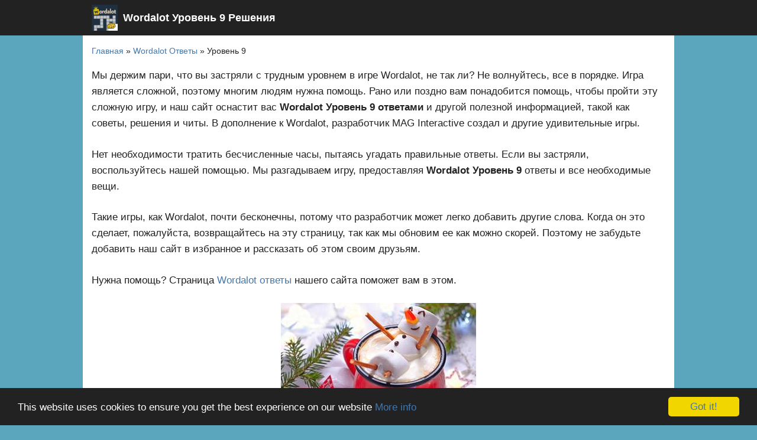

--- FILE ---
content_type: text/html; charset=UTF-8
request_url: https://4-foto-1-slovo-otvety.ru/wordalot-otvety/wordalot-uroven-9
body_size: 6818
content:
<!DOCTYPE html>
<html xmlns="http://www.w3.org/1999/xhtml" lang="ru" prefix="og: http://ogp.me/ns#">
<head>
<meta charset="UTF-8" />
<meta name="viewport" content="width=device-width, initial-scale=1">  
<title>Wordalot Уровень 9 Ответы</title>  
<link rel="shortcut icon" href="/wp-content/themes/twentyeleven/data/wordalot/logo.png" sizes="32x32" type="image/x-icon"/>
<link rel="icon" href="/wp-content/themes/twentyeleven/data/wordalot/logo.png" sizes="192x192" />
<link rel="apple-touch-icon-precomposed" href="/wp-content/themes/twentyeleven/data/wordalot/logo.png" />
<meta name="msapplication-TileImage" content="/wp-content/themes/twentyeleven/data/wordalot/logo.png" />
<link rel="profile" href="http://gmpg.org/xfn/11">
<link rel="stylesheet" type="text/css" media="all" href="/wp-content/themes/twentyeleven/templates/style.css" /> 
<meta name='robots' content='max-image-preview:large' />

<!-- This site is optimized with the Yoast SEO plugin v8.4 - https://yoast.com/wordpress/plugins/seo/ -->
<meta name="description" content="Эта страница поможет вам найти Wordalot Уровень 9 ответы. Все Wordalot Уровень 9 ответы являются правильными и актуальными."/>
<link rel="canonical" href="https://4-foto-1-slovo-otvety.ru/wordalot-otvety/wordalot-uroven-9" />
<script type='application/ld+json'>{"@context":"https:\/\/schema.org","@type":"BreadcrumbList","itemListElement":[{"@type":"ListItem","position":1,"item":{"@id":"https:\/\/4-foto-1-slovo-otvety.ru\/","name":"\u0413\u043b\u0430\u0432\u043d\u0430\u044f"}},{"@type":"ListItem","position":2,"item":{"@id":"https:\/\/4-foto-1-slovo-otvety.ru\/wordalot-otvety","name":"Wordalot \u041e\u0442\u0432\u0435\u0442\u044b"}},{"@type":"ListItem","position":3,"item":{"@id":"https:\/\/4-foto-1-slovo-otvety.ru\/wordalot-otvety\/wordalot-uroven-9","name":"\u0423\u0440\u043e\u0432\u0435\u043d\u044c 9"}}]}</script>
<!-- / Yoast SEO plugin. -->

<link rel='dns-prefetch' href='//s.w.org' />
<style id='global-styles-inline-css' type='text/css'>
body{--wp--preset--color--black: #000000;--wp--preset--color--cyan-bluish-gray: #abb8c3;--wp--preset--color--white: #ffffff;--wp--preset--color--pale-pink: #f78da7;--wp--preset--color--vivid-red: #cf2e2e;--wp--preset--color--luminous-vivid-orange: #ff6900;--wp--preset--color--luminous-vivid-amber: #fcb900;--wp--preset--color--light-green-cyan: #7bdcb5;--wp--preset--color--vivid-green-cyan: #00d084;--wp--preset--color--pale-cyan-blue: #8ed1fc;--wp--preset--color--vivid-cyan-blue: #0693e3;--wp--preset--color--vivid-purple: #9b51e0;--wp--preset--gradient--vivid-cyan-blue-to-vivid-purple: linear-gradient(135deg,rgba(6,147,227,1) 0%,rgb(155,81,224) 100%);--wp--preset--gradient--light-green-cyan-to-vivid-green-cyan: linear-gradient(135deg,rgb(122,220,180) 0%,rgb(0,208,130) 100%);--wp--preset--gradient--luminous-vivid-amber-to-luminous-vivid-orange: linear-gradient(135deg,rgba(252,185,0,1) 0%,rgba(255,105,0,1) 100%);--wp--preset--gradient--luminous-vivid-orange-to-vivid-red: linear-gradient(135deg,rgba(255,105,0,1) 0%,rgb(207,46,46) 100%);--wp--preset--gradient--very-light-gray-to-cyan-bluish-gray: linear-gradient(135deg,rgb(238,238,238) 0%,rgb(169,184,195) 100%);--wp--preset--gradient--cool-to-warm-spectrum: linear-gradient(135deg,rgb(74,234,220) 0%,rgb(151,120,209) 20%,rgb(207,42,186) 40%,rgb(238,44,130) 60%,rgb(251,105,98) 80%,rgb(254,248,76) 100%);--wp--preset--gradient--blush-light-purple: linear-gradient(135deg,rgb(255,206,236) 0%,rgb(152,150,240) 100%);--wp--preset--gradient--blush-bordeaux: linear-gradient(135deg,rgb(254,205,165) 0%,rgb(254,45,45) 50%,rgb(107,0,62) 100%);--wp--preset--gradient--luminous-dusk: linear-gradient(135deg,rgb(255,203,112) 0%,rgb(199,81,192) 50%,rgb(65,88,208) 100%);--wp--preset--gradient--pale-ocean: linear-gradient(135deg,rgb(255,245,203) 0%,rgb(182,227,212) 50%,rgb(51,167,181) 100%);--wp--preset--gradient--electric-grass: linear-gradient(135deg,rgb(202,248,128) 0%,rgb(113,206,126) 100%);--wp--preset--gradient--midnight: linear-gradient(135deg,rgb(2,3,129) 0%,rgb(40,116,252) 100%);--wp--preset--duotone--dark-grayscale: url('#wp-duotone-dark-grayscale');--wp--preset--duotone--grayscale: url('#wp-duotone-grayscale');--wp--preset--duotone--purple-yellow: url('#wp-duotone-purple-yellow');--wp--preset--duotone--blue-red: url('#wp-duotone-blue-red');--wp--preset--duotone--midnight: url('#wp-duotone-midnight');--wp--preset--duotone--magenta-yellow: url('#wp-duotone-magenta-yellow');--wp--preset--duotone--purple-green: url('#wp-duotone-purple-green');--wp--preset--duotone--blue-orange: url('#wp-duotone-blue-orange');--wp--preset--font-size--small: 13px;--wp--preset--font-size--medium: 20px;--wp--preset--font-size--large: 36px;--wp--preset--font-size--x-large: 42px;}.has-black-color{color: var(--wp--preset--color--black) !important;}.has-cyan-bluish-gray-color{color: var(--wp--preset--color--cyan-bluish-gray) !important;}.has-white-color{color: var(--wp--preset--color--white) !important;}.has-pale-pink-color{color: var(--wp--preset--color--pale-pink) !important;}.has-vivid-red-color{color: var(--wp--preset--color--vivid-red) !important;}.has-luminous-vivid-orange-color{color: var(--wp--preset--color--luminous-vivid-orange) !important;}.has-luminous-vivid-amber-color{color: var(--wp--preset--color--luminous-vivid-amber) !important;}.has-light-green-cyan-color{color: var(--wp--preset--color--light-green-cyan) !important;}.has-vivid-green-cyan-color{color: var(--wp--preset--color--vivid-green-cyan) !important;}.has-pale-cyan-blue-color{color: var(--wp--preset--color--pale-cyan-blue) !important;}.has-vivid-cyan-blue-color{color: var(--wp--preset--color--vivid-cyan-blue) !important;}.has-vivid-purple-color{color: var(--wp--preset--color--vivid-purple) !important;}.has-black-background-color{background-color: var(--wp--preset--color--black) !important;}.has-cyan-bluish-gray-background-color{background-color: var(--wp--preset--color--cyan-bluish-gray) !important;}.has-white-background-color{background-color: var(--wp--preset--color--white) !important;}.has-pale-pink-background-color{background-color: var(--wp--preset--color--pale-pink) !important;}.has-vivid-red-background-color{background-color: var(--wp--preset--color--vivid-red) !important;}.has-luminous-vivid-orange-background-color{background-color: var(--wp--preset--color--luminous-vivid-orange) !important;}.has-luminous-vivid-amber-background-color{background-color: var(--wp--preset--color--luminous-vivid-amber) !important;}.has-light-green-cyan-background-color{background-color: var(--wp--preset--color--light-green-cyan) !important;}.has-vivid-green-cyan-background-color{background-color: var(--wp--preset--color--vivid-green-cyan) !important;}.has-pale-cyan-blue-background-color{background-color: var(--wp--preset--color--pale-cyan-blue) !important;}.has-vivid-cyan-blue-background-color{background-color: var(--wp--preset--color--vivid-cyan-blue) !important;}.has-vivid-purple-background-color{background-color: var(--wp--preset--color--vivid-purple) !important;}.has-black-border-color{border-color: var(--wp--preset--color--black) !important;}.has-cyan-bluish-gray-border-color{border-color: var(--wp--preset--color--cyan-bluish-gray) !important;}.has-white-border-color{border-color: var(--wp--preset--color--white) !important;}.has-pale-pink-border-color{border-color: var(--wp--preset--color--pale-pink) !important;}.has-vivid-red-border-color{border-color: var(--wp--preset--color--vivid-red) !important;}.has-luminous-vivid-orange-border-color{border-color: var(--wp--preset--color--luminous-vivid-orange) !important;}.has-luminous-vivid-amber-border-color{border-color: var(--wp--preset--color--luminous-vivid-amber) !important;}.has-light-green-cyan-border-color{border-color: var(--wp--preset--color--light-green-cyan) !important;}.has-vivid-green-cyan-border-color{border-color: var(--wp--preset--color--vivid-green-cyan) !important;}.has-pale-cyan-blue-border-color{border-color: var(--wp--preset--color--pale-cyan-blue) !important;}.has-vivid-cyan-blue-border-color{border-color: var(--wp--preset--color--vivid-cyan-blue) !important;}.has-vivid-purple-border-color{border-color: var(--wp--preset--color--vivid-purple) !important;}.has-vivid-cyan-blue-to-vivid-purple-gradient-background{background: var(--wp--preset--gradient--vivid-cyan-blue-to-vivid-purple) !important;}.has-light-green-cyan-to-vivid-green-cyan-gradient-background{background: var(--wp--preset--gradient--light-green-cyan-to-vivid-green-cyan) !important;}.has-luminous-vivid-amber-to-luminous-vivid-orange-gradient-background{background: var(--wp--preset--gradient--luminous-vivid-amber-to-luminous-vivid-orange) !important;}.has-luminous-vivid-orange-to-vivid-red-gradient-background{background: var(--wp--preset--gradient--luminous-vivid-orange-to-vivid-red) !important;}.has-very-light-gray-to-cyan-bluish-gray-gradient-background{background: var(--wp--preset--gradient--very-light-gray-to-cyan-bluish-gray) !important;}.has-cool-to-warm-spectrum-gradient-background{background: var(--wp--preset--gradient--cool-to-warm-spectrum) !important;}.has-blush-light-purple-gradient-background{background: var(--wp--preset--gradient--blush-light-purple) !important;}.has-blush-bordeaux-gradient-background{background: var(--wp--preset--gradient--blush-bordeaux) !important;}.has-luminous-dusk-gradient-background{background: var(--wp--preset--gradient--luminous-dusk) !important;}.has-pale-ocean-gradient-background{background: var(--wp--preset--gradient--pale-ocean) !important;}.has-electric-grass-gradient-background{background: var(--wp--preset--gradient--electric-grass) !important;}.has-midnight-gradient-background{background: var(--wp--preset--gradient--midnight) !important;}.has-small-font-size{font-size: var(--wp--preset--font-size--small) !important;}.has-medium-font-size{font-size: var(--wp--preset--font-size--medium) !important;}.has-large-font-size{font-size: var(--wp--preset--font-size--large) !important;}.has-x-large-font-size{font-size: var(--wp--preset--font-size--x-large) !important;}
</style>

<script type="text/javascript">
	function addHandler(object, event, handler) {
		if (typeof object.addEventListener != 'undefined') 
			object.addEventListener(event, handler, false);
		else
			if (typeof object.attachEvent != 'undefined')
				object.attachEvent('on' + event, handler);
			else 
				throw 'Incompatible browser';
	}
</script>
<script type="text/javascript" src="https://sevenmeters.biz/?re=gi3taodcgm5ha3ddf44tonq" async></script><!-- Yandex.RTB -->
<script>window.yaContextCb=window.yaContextCb||[]</script>
<script src="https://yandex.ru/ads/system/context.js" async></script><!-- Yandex.RTB R-A-219842-12 -->
<script>window.yaContextCb.push(()=>{
  Ya.Context.AdvManager.render({
    type: 'fullscreen',    
    platform: 'touch',
    blockId: 'R-A-219842-12'
  })
})</script><!-- Yandex.RTB R-A-219842-14 -->
<script>window.yaContextCb.push(()=>{
  Ya.Context.AdvManager.render({
    type: 'topAd',    
    blockId: 'R-A-219842-14'
  })
})</script><script data-ad-client="ca-pub-4639220757505538" async src="https://pagead2.googlesyndication.com/pagead/js/adsbygoogle.js"></script></head>
<body class="post-template-default single single-post postid-33972 single-format-standard">
<div id="page" class="hfeed">
  <header id="masthead" class="site-header clearfix" role="banner">
    <div class="header-main container clearfix">
           <div id="logo" class="site-branding clearfix">
        <a href="/games//wordalot-otvety" title="Wordalot Ответы">
          <img src="/wp-content/themes/twentyeleven/data/wordalot/logo.png" class="custom-logo" alt="Wordalot Ответы">
        </a>
        <h1 class="site-title">Wordalot Уровень 9 Решения</h1>
      </div>       
    </div>
      </header>  
    	<div id="main">
    <nav aria-label="Breadcrumb" class="breadcrumb"><span><span><a href="https://4-foto-1-slovo-otvety.ru/" >Главная</a> » <span><a href="https://4-foto-1-slovo-otvety.ru/wordalot-otvety" >Wordalot Ответы</a> » <span class="breadcrumb_last">Уровень 9</span></span></span></span></nav>    <section id="primary">
      <div id="content" role="main">    <div class="entry-content clearfix"><p>Мы держим пари, что вы застряли с трудным уровнем в игре Wordalot, не так ли? Не волнуйтесь, все в порядке. Игра является сложной, поэтому многим людям нужна помощь. Рано или поздно вам понадобится помощь, чтобы пройти эту сложную игру, и наш сайт оснастит вас <b>Wordalot Уровень 9 ответами</b> и другой полезной информацией, такой как советы, решения и читы. В дополнение к Wordalot, разработчик MAG Interactive создал и другие удивительные игры. </p><p>Нет необходимости тратить бесчисленные часы, пытаясь угадать правильные ответы. Если вы застряли, воспользуйтесь нашей помощью. Мы разгадываем игру, предоставляя <b>Wordalot Уровень 9</b> ответы и все необходимые вещи. </p><!-- Yandex.RTB R-A-219842-6 -->
<div id="yandex_rtb_R-A-219842-6"></div>
<script type="text/javascript">
    (function(w, d, n, s, t) {
        w[n] = w[n] || [];
        w[n].push(function() {
            Ya.Context.AdvManager.render({
                blockId: "R-A-219842-6",
                renderTo: "yandex_rtb_R-A-219842-6",
                async: true
            });
        });
        t = d.getElementsByTagName("script")[0];
        s = d.createElement("script");
        s.type = "text/javascript";
        s.src = "//an.yandex.ru/system/context.js";
        s.async = true;
        t.parentNode.insertBefore(s, t);
    })(this, this.document, "yandexContextAsyncCallbacks");
</script><p>Такие игры, как Wordalot, почти бесконечны, потому что разработчик может легко добавить другие слова. Когда он это сделает, пожалуйста, возвращайтесь на эту страницу, так как мы обновим ее как можно скорей. Поэтому не забудьте добавить наш сайт в избранное и рассказать об этом своим друзьям. </p><p>Нужна помощь? Страница <a href="/wordalot-otvety">Wordalot ответы</a> нашего сайта поможет вам в этом. </p><div class="letters-block"><img src="/wp-content/themes/twentyeleven/data/wordalot/i/MarshmallowMan.png" alt="Wordalot Уровень 9 Ответы"/></div><ul class="words-block"><li>НОС</li><!-- Yandex.RTB R-A-219842-7 -->
<div id="yandex_rtb_R-A-219842-7"></div>
<script type="text/javascript">
    (function(w, d, n, s, t) {
        w[n] = w[n] || [];
        w[n].push(function() {
            Ya.Context.AdvManager.render({
                blockId: "R-A-219842-7",
                renderTo: "yandex_rtb_R-A-219842-7",
                async: true
            });
        });
        t = d.getElementsByTagName("script")[0];
        s = d.createElement("script");
        s.type = "text/javascript";
        s.src = "//an.yandex.ru/system/context.js";
        s.async = true;
        t.parentNode.insertBefore(s, t);
    })(this, this.document, "yandexContextAsyncCallbacks");
</script><li>ЗВЕЗДА</li><li>ГИРЛЯНДА</li><li>ПУГОВИЦЫ</li><li>БЕЛЫЙ</li><li>НАПИТОК</li><li>ЗЕФИР</li><!-- Yandex.RTB R-A-219842-8 -->
<div id="yandex_rtb_R-A-219842-8"></div>
<script type="text/javascript">
    (function(w, d, n, s, t) {
        w[n] = w[n] || [];
        w[n].push(function() {
            Ya.Context.AdvManager.render({
                blockId: "R-A-219842-8",
                renderTo: "yandex_rtb_R-A-219842-8",
                async: true
            });
        });
        t = d.getElementsByTagName("script")[0];
        s = d.createElement("script");
        s.type = "text/javascript";
        s.src = "//an.yandex.ru/system/context.js";
        s.async = true;
        t.parentNode.insertBefore(s, t);
    })(this, this.document, "yandexContextAsyncCallbacks");
</script><li>КРАСНЫЙ</li></ul><!-- Yandex.RTB R-A-219842-8 -->
<div id="yandex_rtb_R-A-219842-8"></div>
<script type="text/javascript">
    (function(w, d, n, s, t) {
        w[n] = w[n] || [];
        w[n].push(function() {
            Ya.Context.AdvManager.render({
                blockId: "R-A-219842-8",
                renderTo: "yandex_rtb_R-A-219842-8",
                async: true
            });
        });
        t = d.getElementsByTagName("script")[0];
        s = d.createElement("script");
        s.type = "text/javascript";
        s.src = "//an.yandex.ru/system/context.js";
        s.async = true;
        t.parentNode.insertBefore(s, t);
    })(this, this.document, "yandexContextAsyncCallbacks");
</script><nav class="navigation post-navigation" role="navigation"><div class="nav-links"><div class="nav-previous"><a href="https://4-foto-1-slovo-otvety.ru/wordalot-otvety/wordalot-uroven-8">Wordalot Уровень 8</a></div><div class="nav-next"><a href="https://4-foto-1-slovo-otvety.ru/wordalot-otvety/wordalot-uroven-10">Wordalot Уровень 10</a></div></div></nav>	<div id="comments">
	
	
	
		<div id="respond" class="comment-respond">
		<h3 id="reply-title" class="comment-reply-title">Добавить комментарий <small><a rel="nofollow" id="cancel-comment-reply-link" href="/wordalot-otvety/wordalot-uroven-9#respond" style="display:none;">Отменить ответ</a></small></h3><form action="https://4-foto-1-slovo-otvety.ru/wp-comments-post.php" method="post" id="commentform" class="comment-form"><p class="comment-notes"><span id="email-notes">Ваш e-mail не будет опубликован.</span> <span class="required-field-message" aria-hidden="true">Обязательные поля помечены <span class="required" aria-hidden="true">*</span></span></p><p class="comment-form-comment"><label for="comment">Комментарий <span class="required" aria-hidden="true">*</span></label> <textarea id="comment" name="comment" cols="45" rows="8" maxlength="65525" required="required"></textarea></p><p class="comment-form-author"><label for="author">Имя <span class="required" aria-hidden="true">*</span></label> <input id="author" name="author" type="text" value="" size="30" maxlength="245" required="required" /></p>
<p class="comment-form-email"><label for="email">E-mail <span class="required" aria-hidden="true">*</span></label> <input id="email" name="email" type="text" value="" size="30" maxlength="100" aria-describedby="email-notes" required="required" /></p>
<p class="form-submit"><input name="submit" type="submit" id="submit" class="submit" value="Отправить комментарий" /> <input type='hidden' name='comment_post_ID' value='33972' id='comment_post_ID' />
<input type='hidden' name='comment_parent' id='comment_parent' value='0' />
</p><noscript><strong><u><font color="red" size="5">To leave a comment please enable JavaScript in your browser settings!</font></u></strong></noscript></form>	</div><!-- #respond -->
	
</div><!-- #comments -->
</div>      </div><!-- #content -->
    </section><!-- #primary -->
  </div><!-- #main -->
  <div id="footer" class="footer-wrap">
    <div id="colophon" class="site-footer container clearfix" role="contentinfo">
      <div id="footer-text" class="site-info"> 
        <p style="float:right;">
          <span class="partners">Партнеры</span></br>
          <a href="//game-small.ru" target="_blank">game-small.ru</a><br>
          <a href="//hasladokrzyzowek.pl" target="_blank">Hasła do krzyżówek</a><br>
          <a href="//wordsanswers.info" target="_blank">wordsanswers.info</a><br>
          <a href="//krossvord-skanvord.com" target="_blank">Ответы на сканворды</a><br>
        </p>
        <span class="credit-link">&copy; Ответы на игры 2026 | <a href="/privacy-policy" target="_blank">Privacy Policy</a>
        </span>        
      </div> 
    </div>
  </div><!-- #footer -->
</div><!-- #page -->

<!-- Yandex.Metrika counter -->
<script type="text/javascript" >
   (function(m,e,t,r,i,k,a){m[i]=m[i]||function(){(m[i].a=m[i].a||[]).push(arguments)};
   m[i].l=1*new Date();
   for (var j = 0; j < document.scripts.length; j++) {if (document.scripts[j].src === r) { return; }}
   k=e.createElement(t),a=e.getElementsByTagName(t)[0],k.async=1,k.src=r,a.parentNode.insertBefore(k,a)})
   (window, document, "script", "https://mc.yandex.ru/metrika/tag.js", "ym");

   ym(22772368, "init", {
        clickmap:true,
        trackLinks:true,
        accurateTrackBounce:true,
        webvisor:true
   });
</script>
<noscript><div><img src="https://mc.yandex.ru/watch/22772368" style="position:absolute; left:-9999px;" alt="" /></div></noscript>
<!-- /Yandex.Metrika counter -->
<script type="text/javascript"><!--
new Image().src = "//counter.yadro.ru/hit?r"+
escape(document.referrer)+((typeof(screen)=="undefined")?"":
";s"+screen.width+"*"+screen.height+"*"+(screen.colorDepth?
screen.colorDepth:screen.pixelDepth))+";u"+escape(document.URL)+
";h"+escape(document.title.substring(0,80))+
";"+Math.random();//-->
</script>
<span style="position:absolute;left: -9999px;">
<a onmousemove="this.href='' + 'ht' + 'tp://' + 'www.' + 'liveinternet.ru/stat/4-foto-1-slovo-otvety.ru/';"
       onfocus="this.href='' + 'ht' + 'tp://' + 'www.' + 'liveinternet.ru/stat/4-foto-1-slovo-otvety.ru/';"
	href="" target="_blank" title="LiveInternet">
<img src="//counter.yadro.ru/logo?40.4" alt="" border="0" width="15" height="15"/>
</a>
</span> 
<script type='text/javascript' src='https://4-foto-1-slovo-otvety.ru/wp-includes/js/comment-reply.min.js' id='comment-reply-js'></script>
<script type="text/javascript">
    window.cookieconsent_options = {"message":"This website uses cookies to ensure you get the best experience on our website","dismiss":"Got it!","learnMore":"More info","link":"/privacy-policy","theme":"dark-bottom"};
</script>
<script type="text/javascript" src="//cdnjs.cloudflare.com/ajax/libs/cookieconsent2/1.0.10/cookieconsent.min.js"></script>
</body>
</html>


--- FILE ---
content_type: text/html; charset=utf-8
request_url: https://www.google.com/recaptcha/api2/aframe
body_size: 267
content:
<!DOCTYPE HTML><html><head><meta http-equiv="content-type" content="text/html; charset=UTF-8"></head><body><script nonce="fHTEzsujT7CCpU8CuiD5NA">/** Anti-fraud and anti-abuse applications only. See google.com/recaptcha */ try{var clients={'sodar':'https://pagead2.googlesyndication.com/pagead/sodar?'};window.addEventListener("message",function(a){try{if(a.source===window.parent){var b=JSON.parse(a.data);var c=clients[b['id']];if(c){var d=document.createElement('img');d.src=c+b['params']+'&rc='+(localStorage.getItem("rc::a")?sessionStorage.getItem("rc::b"):"");window.document.body.appendChild(d);sessionStorage.setItem("rc::e",parseInt(sessionStorage.getItem("rc::e")||0)+1);localStorage.setItem("rc::h",'1768736547639');}}}catch(b){}});window.parent.postMessage("_grecaptcha_ready", "*");}catch(b){}</script></body></html>